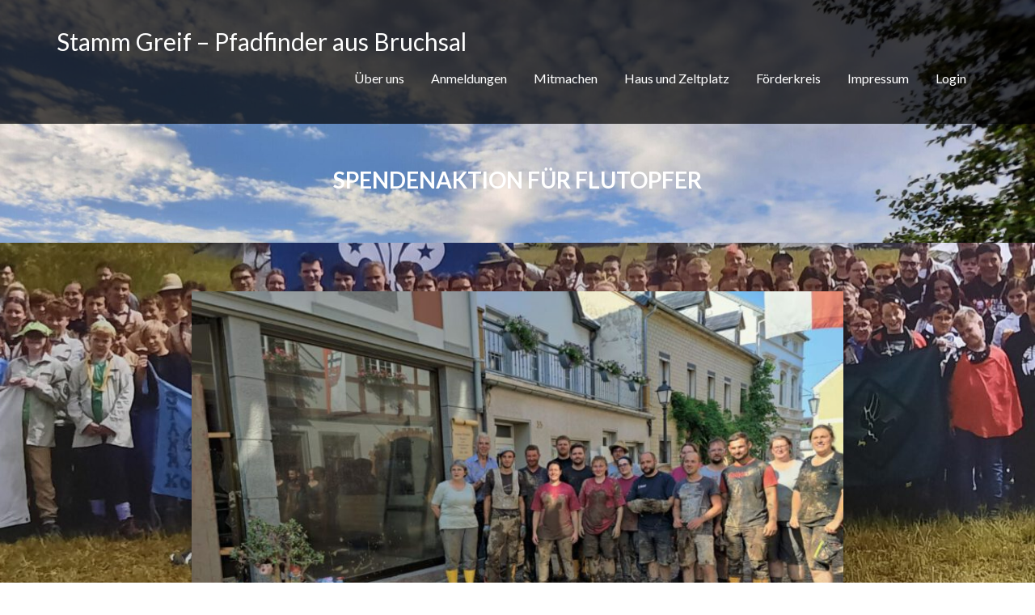

--- FILE ---
content_type: text/html; charset=UTF-8
request_url: https://stammgreif.de/aktionen/spendenaktion-fuer-flutopfer/
body_size: 39855
content:
<!DOCTYPE html><html lang="de">
			<head>

				<meta charset="UTF-8">
		<meta name="viewport" content="width=device-width, initial-scale=1">
		<link rel="profile" href="http://gmpg.org/xfn/11">
		<link rel="pingback" href="https://stammgreif.de/xmlrpc.php">
		<title>Spendenaktion für Flutopfer &#8211; Stamm Greif &#8211; Pfadfinder aus Bruchsal</title>
<meta name='robots' content='max-image-preview:large' />
<link rel='dns-prefetch' href='//fonts.googleapis.com' />
<link rel="alternate" type="application/rss+xml" title="Stamm Greif - Pfadfinder aus Bruchsal &raquo; Feed" href="https://stammgreif.de/feed/" />
<link rel="alternate" type="application/rss+xml" title="Stamm Greif - Pfadfinder aus Bruchsal &raquo; Kommentar-Feed" href="https://stammgreif.de/comments/feed/" />
<link rel="alternate" title="oEmbed (JSON)" type="application/json+oembed" href="https://stammgreif.de/wp-json/oembed/1.0/embed?url=https%3A%2F%2Fstammgreif.de%2Faktionen%2Fspendenaktion-fuer-flutopfer%2F" />
<link rel="alternate" title="oEmbed (XML)" type="text/xml+oembed" href="https://stammgreif.de/wp-json/oembed/1.0/embed?url=https%3A%2F%2Fstammgreif.de%2Faktionen%2Fspendenaktion-fuer-flutopfer%2F&#038;format=xml" />
<style id='wp-img-auto-sizes-contain-inline-css' type='text/css'>
img:is([sizes=auto i],[sizes^="auto," i]){contain-intrinsic-size:3000px 1500px}
/*# sourceURL=wp-img-auto-sizes-contain-inline-css */
</style>
<style id='wp-emoji-styles-inline-css' type='text/css'>

	img.wp-smiley, img.emoji {
		display: inline !important;
		border: none !important;
		box-shadow: none !important;
		height: 1em !important;
		width: 1em !important;
		margin: 0 0.07em !important;
		vertical-align: -0.1em !important;
		background: none !important;
		padding: 0 !important;
	}
/*# sourceURL=wp-emoji-styles-inline-css */
</style>
<link rel='stylesheet' id='wp-block-library-css' href='https://stammgreif.de/wp-includes/css/dist/block-library/style.min.css?ver=6.9' type='text/css' media='all' />
<style id='wp-block-library-theme-inline-css' type='text/css'>
.wp-block-audio :where(figcaption){color:#555;font-size:13px;text-align:center}.is-dark-theme .wp-block-audio :where(figcaption){color:#ffffffa6}.wp-block-audio{margin:0 0 1em}.wp-block-code{border:1px solid #ccc;border-radius:4px;font-family:Menlo,Consolas,monaco,monospace;padding:.8em 1em}.wp-block-embed :where(figcaption){color:#555;font-size:13px;text-align:center}.is-dark-theme .wp-block-embed :where(figcaption){color:#ffffffa6}.wp-block-embed{margin:0 0 1em}.blocks-gallery-caption{color:#555;font-size:13px;text-align:center}.is-dark-theme .blocks-gallery-caption{color:#ffffffa6}:root :where(.wp-block-image figcaption){color:#555;font-size:13px;text-align:center}.is-dark-theme :root :where(.wp-block-image figcaption){color:#ffffffa6}.wp-block-image{margin:0 0 1em}.wp-block-pullquote{border-bottom:4px solid;border-top:4px solid;color:currentColor;margin-bottom:1.75em}.wp-block-pullquote :where(cite),.wp-block-pullquote :where(footer),.wp-block-pullquote__citation{color:currentColor;font-size:.8125em;font-style:normal;text-transform:uppercase}.wp-block-quote{border-left:.25em solid;margin:0 0 1.75em;padding-left:1em}.wp-block-quote cite,.wp-block-quote footer{color:currentColor;font-size:.8125em;font-style:normal;position:relative}.wp-block-quote:where(.has-text-align-right){border-left:none;border-right:.25em solid;padding-left:0;padding-right:1em}.wp-block-quote:where(.has-text-align-center){border:none;padding-left:0}.wp-block-quote.is-large,.wp-block-quote.is-style-large,.wp-block-quote:where(.is-style-plain){border:none}.wp-block-search .wp-block-search__label{font-weight:700}.wp-block-search__button{border:1px solid #ccc;padding:.375em .625em}:where(.wp-block-group.has-background){padding:1.25em 2.375em}.wp-block-separator.has-css-opacity{opacity:.4}.wp-block-separator{border:none;border-bottom:2px solid;margin-left:auto;margin-right:auto}.wp-block-separator.has-alpha-channel-opacity{opacity:1}.wp-block-separator:not(.is-style-wide):not(.is-style-dots){width:100px}.wp-block-separator.has-background:not(.is-style-dots){border-bottom:none;height:1px}.wp-block-separator.has-background:not(.is-style-wide):not(.is-style-dots){height:2px}.wp-block-table{margin:0 0 1em}.wp-block-table td,.wp-block-table th{word-break:normal}.wp-block-table :where(figcaption){color:#555;font-size:13px;text-align:center}.is-dark-theme .wp-block-table :where(figcaption){color:#ffffffa6}.wp-block-video :where(figcaption){color:#555;font-size:13px;text-align:center}.is-dark-theme .wp-block-video :where(figcaption){color:#ffffffa6}.wp-block-video{margin:0 0 1em}:root :where(.wp-block-template-part.has-background){margin-bottom:0;margin-top:0;padding:1.25em 2.375em}
/*# sourceURL=/wp-includes/css/dist/block-library/theme.min.css */
</style>
<style id='classic-theme-styles-inline-css' type='text/css'>
/*! This file is auto-generated */
.wp-block-button__link{color:#fff;background-color:#32373c;border-radius:9999px;box-shadow:none;text-decoration:none;padding:calc(.667em + 2px) calc(1.333em + 2px);font-size:1.125em}.wp-block-file__button{background:#32373c;color:#fff;text-decoration:none}
/*# sourceURL=/wp-includes/css/classic-themes.min.css */
</style>
<style id='global-styles-inline-css' type='text/css'>
:root{--wp--preset--aspect-ratio--square: 1;--wp--preset--aspect-ratio--4-3: 4/3;--wp--preset--aspect-ratio--3-4: 3/4;--wp--preset--aspect-ratio--3-2: 3/2;--wp--preset--aspect-ratio--2-3: 2/3;--wp--preset--aspect-ratio--16-9: 16/9;--wp--preset--aspect-ratio--9-16: 9/16;--wp--preset--color--black: #000000;--wp--preset--color--cyan-bluish-gray: #abb8c3;--wp--preset--color--white: #ffffff;--wp--preset--color--pale-pink: #f78da7;--wp--preset--color--vivid-red: #cf2e2e;--wp--preset--color--luminous-vivid-orange: #ff6900;--wp--preset--color--luminous-vivid-amber: #fcb900;--wp--preset--color--light-green-cyan: #7bdcb5;--wp--preset--color--vivid-green-cyan: #00d084;--wp--preset--color--pale-cyan-blue: #8ed1fc;--wp--preset--color--vivid-cyan-blue: #0693e3;--wp--preset--color--vivid-purple: #9b51e0;--wp--preset--gradient--vivid-cyan-blue-to-vivid-purple: linear-gradient(135deg,rgb(6,147,227) 0%,rgb(155,81,224) 100%);--wp--preset--gradient--light-green-cyan-to-vivid-green-cyan: linear-gradient(135deg,rgb(122,220,180) 0%,rgb(0,208,130) 100%);--wp--preset--gradient--luminous-vivid-amber-to-luminous-vivid-orange: linear-gradient(135deg,rgb(252,185,0) 0%,rgb(255,105,0) 100%);--wp--preset--gradient--luminous-vivid-orange-to-vivid-red: linear-gradient(135deg,rgb(255,105,0) 0%,rgb(207,46,46) 100%);--wp--preset--gradient--very-light-gray-to-cyan-bluish-gray: linear-gradient(135deg,rgb(238,238,238) 0%,rgb(169,184,195) 100%);--wp--preset--gradient--cool-to-warm-spectrum: linear-gradient(135deg,rgb(74,234,220) 0%,rgb(151,120,209) 20%,rgb(207,42,186) 40%,rgb(238,44,130) 60%,rgb(251,105,98) 80%,rgb(254,248,76) 100%);--wp--preset--gradient--blush-light-purple: linear-gradient(135deg,rgb(255,206,236) 0%,rgb(152,150,240) 100%);--wp--preset--gradient--blush-bordeaux: linear-gradient(135deg,rgb(254,205,165) 0%,rgb(254,45,45) 50%,rgb(107,0,62) 100%);--wp--preset--gradient--luminous-dusk: linear-gradient(135deg,rgb(255,203,112) 0%,rgb(199,81,192) 50%,rgb(65,88,208) 100%);--wp--preset--gradient--pale-ocean: linear-gradient(135deg,rgb(255,245,203) 0%,rgb(182,227,212) 50%,rgb(51,167,181) 100%);--wp--preset--gradient--electric-grass: linear-gradient(135deg,rgb(202,248,128) 0%,rgb(113,206,126) 100%);--wp--preset--gradient--midnight: linear-gradient(135deg,rgb(2,3,129) 0%,rgb(40,116,252) 100%);--wp--preset--font-size--small: 13px;--wp--preset--font-size--medium: 20px;--wp--preset--font-size--large: 36px;--wp--preset--font-size--x-large: 42px;--wp--preset--spacing--20: 0.44rem;--wp--preset--spacing--30: 0.67rem;--wp--preset--spacing--40: 1rem;--wp--preset--spacing--50: 1.5rem;--wp--preset--spacing--60: 2.25rem;--wp--preset--spacing--70: 3.38rem;--wp--preset--spacing--80: 5.06rem;--wp--preset--shadow--natural: 6px 6px 9px rgba(0, 0, 0, 0.2);--wp--preset--shadow--deep: 12px 12px 50px rgba(0, 0, 0, 0.4);--wp--preset--shadow--sharp: 6px 6px 0px rgba(0, 0, 0, 0.2);--wp--preset--shadow--outlined: 6px 6px 0px -3px rgb(255, 255, 255), 6px 6px rgb(0, 0, 0);--wp--preset--shadow--crisp: 6px 6px 0px rgb(0, 0, 0);}:where(.is-layout-flex){gap: 0.5em;}:where(.is-layout-grid){gap: 0.5em;}body .is-layout-flex{display: flex;}.is-layout-flex{flex-wrap: wrap;align-items: center;}.is-layout-flex > :is(*, div){margin: 0;}body .is-layout-grid{display: grid;}.is-layout-grid > :is(*, div){margin: 0;}:where(.wp-block-columns.is-layout-flex){gap: 2em;}:where(.wp-block-columns.is-layout-grid){gap: 2em;}:where(.wp-block-post-template.is-layout-flex){gap: 1.25em;}:where(.wp-block-post-template.is-layout-grid){gap: 1.25em;}.has-black-color{color: var(--wp--preset--color--black) !important;}.has-cyan-bluish-gray-color{color: var(--wp--preset--color--cyan-bluish-gray) !important;}.has-white-color{color: var(--wp--preset--color--white) !important;}.has-pale-pink-color{color: var(--wp--preset--color--pale-pink) !important;}.has-vivid-red-color{color: var(--wp--preset--color--vivid-red) !important;}.has-luminous-vivid-orange-color{color: var(--wp--preset--color--luminous-vivid-orange) !important;}.has-luminous-vivid-amber-color{color: var(--wp--preset--color--luminous-vivid-amber) !important;}.has-light-green-cyan-color{color: var(--wp--preset--color--light-green-cyan) !important;}.has-vivid-green-cyan-color{color: var(--wp--preset--color--vivid-green-cyan) !important;}.has-pale-cyan-blue-color{color: var(--wp--preset--color--pale-cyan-blue) !important;}.has-vivid-cyan-blue-color{color: var(--wp--preset--color--vivid-cyan-blue) !important;}.has-vivid-purple-color{color: var(--wp--preset--color--vivid-purple) !important;}.has-black-background-color{background-color: var(--wp--preset--color--black) !important;}.has-cyan-bluish-gray-background-color{background-color: var(--wp--preset--color--cyan-bluish-gray) !important;}.has-white-background-color{background-color: var(--wp--preset--color--white) !important;}.has-pale-pink-background-color{background-color: var(--wp--preset--color--pale-pink) !important;}.has-vivid-red-background-color{background-color: var(--wp--preset--color--vivid-red) !important;}.has-luminous-vivid-orange-background-color{background-color: var(--wp--preset--color--luminous-vivid-orange) !important;}.has-luminous-vivid-amber-background-color{background-color: var(--wp--preset--color--luminous-vivid-amber) !important;}.has-light-green-cyan-background-color{background-color: var(--wp--preset--color--light-green-cyan) !important;}.has-vivid-green-cyan-background-color{background-color: var(--wp--preset--color--vivid-green-cyan) !important;}.has-pale-cyan-blue-background-color{background-color: var(--wp--preset--color--pale-cyan-blue) !important;}.has-vivid-cyan-blue-background-color{background-color: var(--wp--preset--color--vivid-cyan-blue) !important;}.has-vivid-purple-background-color{background-color: var(--wp--preset--color--vivid-purple) !important;}.has-black-border-color{border-color: var(--wp--preset--color--black) !important;}.has-cyan-bluish-gray-border-color{border-color: var(--wp--preset--color--cyan-bluish-gray) !important;}.has-white-border-color{border-color: var(--wp--preset--color--white) !important;}.has-pale-pink-border-color{border-color: var(--wp--preset--color--pale-pink) !important;}.has-vivid-red-border-color{border-color: var(--wp--preset--color--vivid-red) !important;}.has-luminous-vivid-orange-border-color{border-color: var(--wp--preset--color--luminous-vivid-orange) !important;}.has-luminous-vivid-amber-border-color{border-color: var(--wp--preset--color--luminous-vivid-amber) !important;}.has-light-green-cyan-border-color{border-color: var(--wp--preset--color--light-green-cyan) !important;}.has-vivid-green-cyan-border-color{border-color: var(--wp--preset--color--vivid-green-cyan) !important;}.has-pale-cyan-blue-border-color{border-color: var(--wp--preset--color--pale-cyan-blue) !important;}.has-vivid-cyan-blue-border-color{border-color: var(--wp--preset--color--vivid-cyan-blue) !important;}.has-vivid-purple-border-color{border-color: var(--wp--preset--color--vivid-purple) !important;}.has-vivid-cyan-blue-to-vivid-purple-gradient-background{background: var(--wp--preset--gradient--vivid-cyan-blue-to-vivid-purple) !important;}.has-light-green-cyan-to-vivid-green-cyan-gradient-background{background: var(--wp--preset--gradient--light-green-cyan-to-vivid-green-cyan) !important;}.has-luminous-vivid-amber-to-luminous-vivid-orange-gradient-background{background: var(--wp--preset--gradient--luminous-vivid-amber-to-luminous-vivid-orange) !important;}.has-luminous-vivid-orange-to-vivid-red-gradient-background{background: var(--wp--preset--gradient--luminous-vivid-orange-to-vivid-red) !important;}.has-very-light-gray-to-cyan-bluish-gray-gradient-background{background: var(--wp--preset--gradient--very-light-gray-to-cyan-bluish-gray) !important;}.has-cool-to-warm-spectrum-gradient-background{background: var(--wp--preset--gradient--cool-to-warm-spectrum) !important;}.has-blush-light-purple-gradient-background{background: var(--wp--preset--gradient--blush-light-purple) !important;}.has-blush-bordeaux-gradient-background{background: var(--wp--preset--gradient--blush-bordeaux) !important;}.has-luminous-dusk-gradient-background{background: var(--wp--preset--gradient--luminous-dusk) !important;}.has-pale-ocean-gradient-background{background: var(--wp--preset--gradient--pale-ocean) !important;}.has-electric-grass-gradient-background{background: var(--wp--preset--gradient--electric-grass) !important;}.has-midnight-gradient-background{background: var(--wp--preset--gradient--midnight) !important;}.has-small-font-size{font-size: var(--wp--preset--font-size--small) !important;}.has-medium-font-size{font-size: var(--wp--preset--font-size--medium) !important;}.has-large-font-size{font-size: var(--wp--preset--font-size--large) !important;}.has-x-large-font-size{font-size: var(--wp--preset--font-size--x-large) !important;}
:where(.wp-block-post-template.is-layout-flex){gap: 1.25em;}:where(.wp-block-post-template.is-layout-grid){gap: 1.25em;}
:where(.wp-block-term-template.is-layout-flex){gap: 1.25em;}:where(.wp-block-term-template.is-layout-grid){gap: 1.25em;}
:where(.wp-block-columns.is-layout-flex){gap: 2em;}:where(.wp-block-columns.is-layout-grid){gap: 2em;}
:root :where(.wp-block-pullquote){font-size: 1.5em;line-height: 1.6;}
/*# sourceURL=global-styles-inline-css */
</style>
<link rel='stylesheet' id='corporate-plus-googleapis-css' href='//fonts.googleapis.com/css?family=Lato:400,700,300' type='text/css' media='all' />
<link rel='stylesheet' id='bootstrap-css' href='https://stammgreif.de/wp-content/themes/corporate-plus/assets/library/bootstrap/css/bootstrap.min.css?ver=3.3.6' type='text/css' media='all' />
<link rel='stylesheet' id='font-awesome-css' href='https://stammgreif.de/wp-content/plugins/elementor/assets/lib/font-awesome/css/font-awesome.min.css?ver=4.7.0' type='text/css' media='all' />
<link rel='stylesheet' id='jquery-bxslider-css' href='https://stammgreif.de/wp-content/themes/corporate-plus/assets/library/bxslider/css/jquery.bxslider.min.css?ver=4.2.5' type='text/css' media='all' />
<link rel='stylesheet' id='corporate-plus-style-css' href='https://stammgreif.de/wp-content/themes/corporate-plus/style.css?ver=1.0.1' type='text/css' media='all' />
<style id='corporate-plus-style-inline-css' type='text/css'>

              .inner-main-title {
                background-image:url('https://stammgreif.de/wp-content/uploads/2023/01/cropped-cropped-20220803_194135-scaled-1.jpg');
                background-repeat:no-repeat;
                background-size:cover;
                background-attachment:fixed;
            }
            a:hover,
            a:active,
            a:focus,
            .btn-primary:hover,
            .widget li a:hover,
            .posted-on a:hover,
            .cat-links a:hover,
            .comments-link a:hover,
            .edit-link a:hover,
            .tags-links a:hover,
            .byline a:hover,
            .nav-links a:hover,
            .bx-controls-direction a:hover i,
            .scroll-wrap.arrow:hover span,
             .at-woo .cart-contents:hover,
            .btn-primary:focus,
            .widget li a:focus,
            .posted-on a:focus,
            .cat-links a:focus,
            .comments-link a:focus,
            .edit-link a:focus,
            .tags-links a:focus,
            .byline a:focus,
            .nav-links a:focus,
            .bx-controls-direction a:focus i{
                color: #0090ff;
            }
            .navbar .navbar-toggle:hover,
            .navbar .navbar-toggle:focus,
            .main-navigation .acme-normal-page .current_page_item > a:before,
            .main-navigation .acme-normal-page .current-menu-item > a:before,
            .main-navigation .active > a:before,
            .main-navigation .current_page_ancestor > a:before,
            .comment-form .form-submit input,
            .read-more,
            .btn-primary,
            .circle,
            .line > span,
            .wpcf7-form input.wpcf7-submit,
            .wpcf7-form input.wpcf7-submit:hover,
            .wpcf7-form input.wpcf7-submit:focus,
            .breadcrumb,
         .woocommerce #content #primary  ul.products li.product .button,
         .woocommerce ul.products li.product .onsale,
         .woocommerce span.onsale,
         .woocommerce #respond input#submit.alt,
         .woocommerce a.button.alt,
         .woocommerce button.button.alt,
         .woocommerce input.button.alt,
         .woocommerce #respond input#submit,
         .woocommerce a.button,
         .woocommerce button.button,
         .woocommerce input.button,
         .at-woo .user-login .button{
                background-color: #0090ff;
            }
            .blog article.sticky,
            .btn-primary:before{
                border: 2px solid #0090ff;
            }
            .comment-form .form-submit input,
            .read-more,
            .at-woo .user-login .button,
            .at-woo .cart-contents{
                border: 1px solid #0090ff;
            }
            .wpcf7-form input.wpcf7-submit::before {
                border: 4px solid #0090ff;
            }
             .breadcrumb::after {
                border-left: 5px solid #0090ff;
            }
            .rtl .breadcrumb::after {
                border-right: 5px solid #0090ff;
                border-left: medium none;
            }
            .init-animate {
                visibility: visible;
            }
            
/*# sourceURL=corporate-plus-style-inline-css */
</style>
<link rel='stylesheet' id='corporate_plus-block-front-styles-css' href='https://stammgreif.de/wp-content/themes/corporate-plus/acmethemes/gutenberg/gutenberg-front.css?ver=1.0' type='text/css' media='all' />
<link rel='stylesheet' id='elementor-frontend-css' href='https://stammgreif.de/wp-content/plugins/elementor/assets/css/frontend.min.css?ver=3.34.1' type='text/css' media='all' />
<link rel='stylesheet' id='eael-general-css' href='https://stammgreif.de/wp-content/plugins/essential-addons-for-elementor-lite/assets/front-end/css/view/general.min.css?ver=6.5.7' type='text/css' media='all' />
<script type="text/javascript" src="https://stammgreif.de/wp-content/plugins/strato-assistant/js/cookies.js?ver=6.9" id="strato-assistant-wp-cookies-js"></script>
<script type="text/javascript" src="https://stammgreif.de/wp-includes/js/jquery/jquery.min.js?ver=3.7.1" id="jquery-core-js"></script>
<script type="text/javascript" src="https://stammgreif.de/wp-includes/js/jquery/jquery-migrate.min.js?ver=3.4.1" id="jquery-migrate-js"></script>
<link rel="https://api.w.org/" href="https://stammgreif.de/wp-json/" /><link rel="alternate" title="JSON" type="application/json" href="https://stammgreif.de/wp-json/wp/v2/posts/160" /><link rel="EditURI" type="application/rsd+xml" title="RSD" href="https://stammgreif.de/xmlrpc.php?rsd" />
<meta name="generator" content="WordPress 6.9" />
<link rel="canonical" href="https://stammgreif.de/aktionen/spendenaktion-fuer-flutopfer/" />
<link rel='shortlink' href='https://stammgreif.de/?p=160' />
<meta name="generator" content="Elementor 3.34.1; features: additional_custom_breakpoints; settings: css_print_method-external, google_font-enabled, font_display-auto">
			<style>
				.e-con.e-parent:nth-of-type(n+4):not(.e-lazyloaded):not(.e-no-lazyload),
				.e-con.e-parent:nth-of-type(n+4):not(.e-lazyloaded):not(.e-no-lazyload) * {
					background-image: none !important;
				}
				@media screen and (max-height: 1024px) {
					.e-con.e-parent:nth-of-type(n+3):not(.e-lazyloaded):not(.e-no-lazyload),
					.e-con.e-parent:nth-of-type(n+3):not(.e-lazyloaded):not(.e-no-lazyload) * {
						background-image: none !important;
					}
				}
				@media screen and (max-height: 640px) {
					.e-con.e-parent:nth-of-type(n+2):not(.e-lazyloaded):not(.e-no-lazyload),
					.e-con.e-parent:nth-of-type(n+2):not(.e-lazyloaded):not(.e-no-lazyload) * {
						background-image: none !important;
					}
				}
			</style>
			<style type="text/css" id="custom-background-css">
body.custom-background { background-image: url("https://stammgreif.de/wp-content/uploads/2023/01/PSD-Jubi-Geschenk-scaled.jpg"); background-position: center center; background-size: auto; background-repeat: no-repeat; background-attachment: fixed; }
</style>
	<link rel="icon" href="https://stammgreif.de/wp-content/uploads/2021/04/cropped-cropped-WhatsApp-Image-2021-03-17-at-20.20.38-1-32x32.jpeg" sizes="32x32" />
<link rel="icon" href="https://stammgreif.de/wp-content/uploads/2021/04/cropped-cropped-WhatsApp-Image-2021-03-17-at-20.20.38-1-192x192.jpeg" sizes="192x192" />
<link rel="apple-touch-icon" href="https://stammgreif.de/wp-content/uploads/2021/04/cropped-cropped-WhatsApp-Image-2021-03-17-at-20.20.38-1-180x180.jpeg" />
<meta name="msapplication-TileImage" content="https://stammgreif.de/wp-content/uploads/2021/04/cropped-cropped-WhatsApp-Image-2021-03-17-at-20.20.38-1-270x270.jpeg" />

	</head>
<body class="wp-singular post-template-default single single-post postid-160 single-format-standard custom-background wp-custom-logo wp-theme-corporate-plus middle-col group-blog elementor-default elementor-kit-227">

		<div class="site" id="page">
				<a class="skip-link screen-reader-text" href="#content">Skip to content</a>
				<div class="navbar navbar-fixed-top  at-inner-nav " id="navbar" role="navigation">
			<div class="container">
				<div class="navbar-header">
					<button type="button" class="navbar-toggle" data-toggle="collapse" data-target=".navbar-collapse"><i class="fa fa-bars"></i></button>
													<p class="site-title">
									<a href="https://stammgreif.de/" title="Stamm Greif &#8211; Pfadfinder aus Bruchsal" rel="home">Stamm Greif &#8211; Pfadfinder aus Bruchsal</a>
								</p>
												</div>
				<div class="main-navigation navbar-collapse collapse">
					<div class="menu-design-container"><ul id="primary-menu" class="nav navbar-nav navbar-right animated acme-normal-page"><li id="menu-item-26" class="menu-item menu-item-type-post_type menu-item-object-page menu-item-has-children menu-item-26"><a href="https://stammgreif.de/willkommen-auf-http-stammgreif-de-2/">Über uns</a>
<ul class="sub-menu">
	<li id="menu-item-141" class="menu-item menu-item-type-post_type menu-item-object-page menu-item-141"><a href="https://stammgreif.de/der-verein/">Der Verein</a></li>
	<li id="menu-item-73" class="menu-item menu-item-type-post_type menu-item-object-page menu-item-73"><a href="https://stammgreif.de/meute-merlin/">Meute Merlin</a></li>
	<li id="menu-item-76" class="menu-item menu-item-type-post_type menu-item-object-page menu-item-76"><a href="https://stammgreif.de/sippe-rotmilan/">Sippe Rotmilan</a></li>
	<li id="menu-item-79" class="menu-item menu-item-type-post_type menu-item-object-page menu-item-79"><a href="https://stammgreif.de/sippe-rotschwanzbusshardt/">Sippe Rotschwanzbussard</a></li>
	<li id="menu-item-324" class="menu-item menu-item-type-post_type menu-item-object-page menu-item-324"><a href="https://stammgreif.de/sippe-wuestenbussard/">Sippe Wüstenbussard</a></li>
	<li id="menu-item-541" class="menu-item menu-item-type-post_type menu-item-object-page menu-item-541"><a href="https://stammgreif.de/sippe-weissschwanzbussard/">Sippe Weißschwanzbussard</a></li>
</ul>
</li>
<li id="menu-item-680" class="menu-item menu-item-type-post_type menu-item-object-page menu-item-680"><a href="https://stammgreif.de/anmeldungen/">Anmeldungen</a></li>
<li id="menu-item-85" class="menu-item menu-item-type-post_type menu-item-object-page menu-item-85"><a href="https://stammgreif.de/mitmachen/">Mitmachen</a></li>
<li id="menu-item-65" class="menu-item menu-item-type-post_type menu-item-object-page menu-item-65"><a href="https://stammgreif.de/haus-und-zeltplatz/">Haus und Zeltplatz</a></li>
<li id="menu-item-62" class="menu-item menu-item-type-post_type menu-item-object-page menu-item-62"><a href="https://stammgreif.de/foerderkreis/">Förderkreis</a></li>
<li id="menu-item-25" class="menu-item menu-item-type-post_type menu-item-object-page menu-item-has-children menu-item-25"><a href="https://stammgreif.de/willkommen-auf-http-stammgreif-de-3/">Impressum</a>
<ul class="sub-menu">
	<li id="menu-item-41" class="menu-item menu-item-type-post_type menu-item-object-page menu-item-41"><a href="https://stammgreif.de/haftungsausschluss/">1. Inhalt des Onlineangebotes</a></li>
	<li id="menu-item-30" class="menu-item menu-item-type-post_type menu-item-object-page menu-item-30"><a href="https://stammgreif.de/2-verweise-und-links/">2. Verweise und Links</a></li>
	<li id="menu-item-33" class="menu-item menu-item-type-post_type menu-item-object-page menu-item-33"><a href="https://stammgreif.de/3-urheber-und-kennzeichenrecht/">3. Urheber- und Kennzeichenrecht</a></li>
	<li id="menu-item-36" class="menu-item menu-item-type-post_type menu-item-object-page menu-item-36"><a href="https://stammgreif.de/4-datenschutz/">4. Datenschutz</a></li>
	<li id="menu-item-39" class="menu-item menu-item-type-post_type menu-item-object-page menu-item-39"><a href="https://stammgreif.de/5-rechtswirksamkeit-dieses-haftungsausschlusses/">5. Rechtswirksamkeit dieses Haftungsausschlusses</a></li>
</ul>
</li>
<li id="menu-item-70" class="menu-item menu-item-type-post_type menu-item-object-page menu-item-70"><a href="https://stammgreif.de/login/">Login</a></li>
</ul></div>				</div>
				<!--/.nav-collapse -->
			</div>
		</div>
		<div class="wrapper inner-main-title">
	<header class="entry-header">
		<h1 class="entry-title">Spendenaktion für Flutopfer</h1>	</header><!-- .entry-header -->
</div>
<div id="content" class="site-content">
		<div id="primary" class="content-area">
		<main id="main" class="site-main" role="main">
		<article id="post-160" class="post-160 post type-post status-publish format-standard has-post-thumbnail hentry category-aktionen">
	<div class="single-feat clearfix">
		<figure class="single-thumb single-thumb-full"><img fetchpriority="high" width="640" height="480" src="https://stammgreif.de/wp-content/uploads/2021/07/photo5456197097469621060-1024x768.jpg" class="attachment-large size-large wp-post-image" alt="" decoding="async" srcset="https://stammgreif.de/wp-content/uploads/2021/07/photo5456197097469621060-1024x768.jpg 1024w, https://stammgreif.de/wp-content/uploads/2021/07/photo5456197097469621060-300x225.jpg 300w, https://stammgreif.de/wp-content/uploads/2021/07/photo5456197097469621060-768x576.jpg 768w, https://stammgreif.de/wp-content/uploads/2021/07/photo5456197097469621060.jpg 1280w" sizes="(max-width: 640px) 100vw, 640px" /></figure>	</div><!-- .single-feat-->
	<div class="content-wrapper">
		<header class="entry-header">
			<div class="entry-meta">
				<span class="posted-on"><a href="https://stammgreif.de/aktionen/spendenaktion-fuer-flutopfer/" rel="bookmark"><i class="fa fa-calendar"></i><time class="entry-date published" datetime="2021-07-20T14:02:45+02:00">20. Juli 2021</time><time class="updated" datetime="2021-10-14T17:24:58+02:00">14. Oktober 2021</time></a></span><span class="byline"> <span class="author vcard"><a class="url fn n" href="https://stammgreif.de/author/admin/"><i class="fa fa-user"></i>admin</a></span></span>			</div><!-- .entry-meta -->
		</header><!-- .entry-header -->
		<!--post thumbnal options-->
		<div class="entry-content">
			
<p>Die vielen Unwetter und Überschwemmungen haben auch unseren befreundeten <a rel="noreferrer noopener" href="https://www.pfadfinderstamm-schwarzer-adler.de/" target="_blank">Pfadfinderstamm Schwarzer Adler</a> getroffen. Viele Familien haben keine Unterkunft- Hab und Gut sind zerstört.</p>



<p>Wer sich bei unserer Spendenaktion beteiligen möchte um die Betroffenen direkt vor Ort zu unterstützen, kann dies gerne über folgendes Konto tun:</p>



<p class="has-text-align-center">Kontoinhaber: Förderkreis Stamm Greif <br>IBAN: DE63 6639 1200 0000 6507 06<br>Volksbank Bruchsal-Bretten eG <br>Verwendungszweck: &#8222;Hochwasser&#8220; </p>



<p>Presseberichte:</p>



<ul class="wp-block-list"><li>ARD &#8211; Immer wieder sonntags vom 1.8. (11:03-11:12 Uhr)</li><li><a rel="noreferrer noopener" href="https://xn--hgelhelden-9db.de/schlamm-staub-und-ueberall-zerstoerung/" data-type="URL" data-id="https://xn--hgelhelden-9db.de/schlamm-staub-und-ueberall-zerstoerung/" target="_blank">Hügelhelden vom 23.7</a></li><li><a rel="noreferrer noopener" href="https://www.ardmediathek.de/video/swr-aktuell-baden-wuerttemberg/swr-baden-wuerttemberg/Y3JpZDovL3N3ci5kZS9hZXgvbzE1MDA0OTU/" data-type="URL" data-id="https://www.ardmediathek.de/video/swr-aktuell-baden-wuerttemberg/swr-baden-wuerttemberg/Y3JpZDovL3N3ci5kZS9hZXgvbzE1MDA0OTU/" target="_blank">SWR-Aktuell BW vom 21.7. 19:30 Uhr</a></li><li><a rel="noreferrer noopener" href="https://bnn.de/kraichgau/bruchsal/hochwasserhelfer-bruchsal-krisengebiet-rheinland-pfalz-hochwasser-unwetter-erfahrungsbericht" target="_blank" data-type="URL" data-id="https://bnn.de/kraichgau/bruchsal/hochwasserhelfer-bruchsal-krisengebiet-rheinland-pfalz-hochwasser-unwetter-erfahrungsbericht">BNN+ vom 20.7.</a></li><li><a rel="noreferrer noopener" href="https://xn--hgelhelden-9db.de/jeder-hat-hier-jemanden-verloren/" target="_blank" data-type="URL" data-id="https://xn--hgelhelden-9db.de/jeder-hat-hier-jemanden-verloren/">Hügelhelden vom 19.7.</a></li><li><a rel="noreferrer noopener" href="https://bnn.de/kraichgau/bruchsal/hilfe-aus-bruchsal-feuerwehr-pfadfinder-und-thw-auf-dem-weg-in-die-katastrophengebiete" target="_blank">Hügelhelden vom 16.7.</a></li><li><a rel="noreferrer noopener" href="https://bnn.de/kraichgau/bruchsal/hilfe-aus-bruchsal-feuerwehr-pfadfinder-und-thw-auf-dem-weg-in-die-katastrophengebiete" target="_blank" data-type="URL" data-id="https://bnn.de/kraichgau/bruchsal/hilfe-aus-bruchsal-feuerwehr-pfadfinder-und-thw-auf-dem-weg-in-die-katastrophengebiete">BNN vom 16.7.</a></li></ul>



<p></p>
		</div><!-- .entry-content -->
		<footer class="entry-footer">
			<span class="cat-links"><i class="fa fa-folder-o"></i><a href="https://stammgreif.de/category/aktionen/" rel="category tag">Aktionen</a></span>		</footer><!-- .entry-footer -->
	</div>
</article><!-- #post-## -->
	<nav class="navigation post-navigation" aria-label="Beiträge">
		<h2 class="screen-reader-text">Beitragsnavigation</h2>
		<div class="nav-links"><div class="nav-previous"><a href="https://stammgreif.de/uncategorized/gruppenstunden-fangen-wieder-an/" rel="prev">Gruppenstunden fangen wieder an!</a></div><div class="nav-next"><a href="https://stammgreif.de/uncategorized/basislehrgang-der-psd-2021/" rel="next">Basislehrgang der PSD 2021</a></div></div>
	</nav>		</main><!-- #main -->
	</div><!-- #primary -->
</div><!-- #content -->
	<div class="clearfix"></div>
	<footer class="site-footer">
		<div class="container">
			<div class="bottom">
							</div><!-- bottom-->
							<p class="init-animate text-center animated fadeInLeft">
					© Stamm Greif				</p>
							<div class="clearfix"></div>
			<div class="footer-copyright border text-center init-animate animated fadeInRight">
				<div class="site-info">
					<a href="https://wordpress.org/">Proudly powered by WordPress</a>
					<span class="sep"> | </span>
					Theme: Corporate Plus by <a href="http://www.acmethemes.com/" rel="designer">Acme Themes</a>				</div><!-- .site-info -->
			</div>
			<a href="#page" class="sm-up-container"><i class="fa fa-arrow-circle-up sm-up"></i></a>
		</div>
	</footer>
				</div><!-- #page -->
		<script type="speculationrules">
{"prefetch":[{"source":"document","where":{"and":[{"href_matches":"/*"},{"not":{"href_matches":["/wp-*.php","/wp-admin/*","/wp-content/uploads/*","/wp-content/*","/wp-content/plugins/*","/wp-content/themes/corporate-plus/*","/*\\?(.+)"]}},{"not":{"selector_matches":"a[rel~=\"nofollow\"]"}},{"not":{"selector_matches":".no-prefetch, .no-prefetch a"}}]},"eagerness":"conservative"}]}
</script>
			<script>
				const lazyloadRunObserver = () => {
					const lazyloadBackgrounds = document.querySelectorAll( `.e-con.e-parent:not(.e-lazyloaded)` );
					const lazyloadBackgroundObserver = new IntersectionObserver( ( entries ) => {
						entries.forEach( ( entry ) => {
							if ( entry.isIntersecting ) {
								let lazyloadBackground = entry.target;
								if( lazyloadBackground ) {
									lazyloadBackground.classList.add( 'e-lazyloaded' );
								}
								lazyloadBackgroundObserver.unobserve( entry.target );
							}
						});
					}, { rootMargin: '200px 0px 200px 0px' } );
					lazyloadBackgrounds.forEach( ( lazyloadBackground ) => {
						lazyloadBackgroundObserver.observe( lazyloadBackground );
					} );
				};
				const events = [
					'DOMContentLoaded',
					'elementor/lazyload/observe',
				];
				events.forEach( ( event ) => {
					document.addEventListener( event, lazyloadRunObserver );
				} );
			</script>
			<script type="text/javascript" src="https://stammgreif.de/wp-content/themes/corporate-plus/acmethemes/core/js/skip-link-focus-fix.js?ver=20130115" id="corporate-plus-skip-link-focus-fix-js"></script>
<script type="text/javascript" src="https://stammgreif.de/wp-content/themes/corporate-plus/assets/library/bootstrap/js/bootstrap.min.js?ver=3.3.6" id="bootstrap-js"></script>
<script type="text/javascript" src="https://stammgreif.de/wp-content/themes/corporate-plus/assets/library/bxslider/js/jquery.bxslider.js?ver=4.2.5.1" id="jquery-bxslider-js"></script>
<script type="text/javascript" src="https://stammgreif.de/wp-content/themes/corporate-plus/assets/library/jquery-parallax/jquery.parallax.js?ver=1.1.3" id="parallax-js"></script>
<script type="text/javascript" src="https://stammgreif.de/wp-content/themes/corporate-plus/assets/js/corporate-plus-custom.js?ver=1.0.2" id="corporate-plus-custom-js"></script>
<script type="text/javascript" id="eael-general-js-extra">
/* <![CDATA[ */
var localize = {"ajaxurl":"https://stammgreif.de/wp-admin/admin-ajax.php","nonce":"31472f53f9","i18n":{"added":"Added ","compare":"Compare","loading":"Loading..."},"eael_translate_text":{"required_text":"is a required field","invalid_text":"Invalid","billing_text":"Billing","shipping_text":"Shipping","fg_mfp_counter_text":"of"},"page_permalink":"https://stammgreif.de/aktionen/spendenaktion-fuer-flutopfer/","cart_redirectition":"","cart_page_url":"","el_breakpoints":{"mobile":{"label":"Mobil Hochformat","value":767,"default_value":767,"direction":"max","is_enabled":true},"mobile_extra":{"label":"Mobil Querformat","value":880,"default_value":880,"direction":"max","is_enabled":false},"tablet":{"label":"Tablet Hochformat","value":1024,"default_value":1024,"direction":"max","is_enabled":true},"tablet_extra":{"label":"Tablet Querformat","value":1200,"default_value":1200,"direction":"max","is_enabled":false},"laptop":{"label":"Laptop","value":1366,"default_value":1366,"direction":"max","is_enabled":false},"widescreen":{"label":"Breitbild","value":2400,"default_value":2400,"direction":"min","is_enabled":false}}};
//# sourceURL=eael-general-js-extra
/* ]]> */
</script>
<script type="text/javascript" src="https://stammgreif.de/wp-content/plugins/essential-addons-for-elementor-lite/assets/front-end/js/view/general.min.js?ver=6.5.7" id="eael-general-js"></script>
<script id="wp-emoji-settings" type="application/json">
{"baseUrl":"https://s.w.org/images/core/emoji/17.0.2/72x72/","ext":".png","svgUrl":"https://s.w.org/images/core/emoji/17.0.2/svg/","svgExt":".svg","source":{"concatemoji":"https://stammgreif.de/wp-includes/js/wp-emoji-release.min.js?ver=6.9"}}
</script>
<script type="module">
/* <![CDATA[ */
/*! This file is auto-generated */
const a=JSON.parse(document.getElementById("wp-emoji-settings").textContent),o=(window._wpemojiSettings=a,"wpEmojiSettingsSupports"),s=["flag","emoji"];function i(e){try{var t={supportTests:e,timestamp:(new Date).valueOf()};sessionStorage.setItem(o,JSON.stringify(t))}catch(e){}}function c(e,t,n){e.clearRect(0,0,e.canvas.width,e.canvas.height),e.fillText(t,0,0);t=new Uint32Array(e.getImageData(0,0,e.canvas.width,e.canvas.height).data);e.clearRect(0,0,e.canvas.width,e.canvas.height),e.fillText(n,0,0);const a=new Uint32Array(e.getImageData(0,0,e.canvas.width,e.canvas.height).data);return t.every((e,t)=>e===a[t])}function p(e,t){e.clearRect(0,0,e.canvas.width,e.canvas.height),e.fillText(t,0,0);var n=e.getImageData(16,16,1,1);for(let e=0;e<n.data.length;e++)if(0!==n.data[e])return!1;return!0}function u(e,t,n,a){switch(t){case"flag":return n(e,"\ud83c\udff3\ufe0f\u200d\u26a7\ufe0f","\ud83c\udff3\ufe0f\u200b\u26a7\ufe0f")?!1:!n(e,"\ud83c\udde8\ud83c\uddf6","\ud83c\udde8\u200b\ud83c\uddf6")&&!n(e,"\ud83c\udff4\udb40\udc67\udb40\udc62\udb40\udc65\udb40\udc6e\udb40\udc67\udb40\udc7f","\ud83c\udff4\u200b\udb40\udc67\u200b\udb40\udc62\u200b\udb40\udc65\u200b\udb40\udc6e\u200b\udb40\udc67\u200b\udb40\udc7f");case"emoji":return!a(e,"\ud83e\u1fac8")}return!1}function f(e,t,n,a){let r;const o=(r="undefined"!=typeof WorkerGlobalScope&&self instanceof WorkerGlobalScope?new OffscreenCanvas(300,150):document.createElement("canvas")).getContext("2d",{willReadFrequently:!0}),s=(o.textBaseline="top",o.font="600 32px Arial",{});return e.forEach(e=>{s[e]=t(o,e,n,a)}),s}function r(e){var t=document.createElement("script");t.src=e,t.defer=!0,document.head.appendChild(t)}a.supports={everything:!0,everythingExceptFlag:!0},new Promise(t=>{let n=function(){try{var e=JSON.parse(sessionStorage.getItem(o));if("object"==typeof e&&"number"==typeof e.timestamp&&(new Date).valueOf()<e.timestamp+604800&&"object"==typeof e.supportTests)return e.supportTests}catch(e){}return null}();if(!n){if("undefined"!=typeof Worker&&"undefined"!=typeof OffscreenCanvas&&"undefined"!=typeof URL&&URL.createObjectURL&&"undefined"!=typeof Blob)try{var e="postMessage("+f.toString()+"("+[JSON.stringify(s),u.toString(),c.toString(),p.toString()].join(",")+"));",a=new Blob([e],{type:"text/javascript"});const r=new Worker(URL.createObjectURL(a),{name:"wpTestEmojiSupports"});return void(r.onmessage=e=>{i(n=e.data),r.terminate(),t(n)})}catch(e){}i(n=f(s,u,c,p))}t(n)}).then(e=>{for(const n in e)a.supports[n]=e[n],a.supports.everything=a.supports.everything&&a.supports[n],"flag"!==n&&(a.supports.everythingExceptFlag=a.supports.everythingExceptFlag&&a.supports[n]);var t;a.supports.everythingExceptFlag=a.supports.everythingExceptFlag&&!a.supports.flag,a.supports.everything||((t=a.source||{}).concatemoji?r(t.concatemoji):t.wpemoji&&t.twemoji&&(r(t.twemoji),r(t.wpemoji)))});
//# sourceURL=https://stammgreif.de/wp-includes/js/wp-emoji-loader.min.js
/* ]]> */
</script>
</body>
</html>